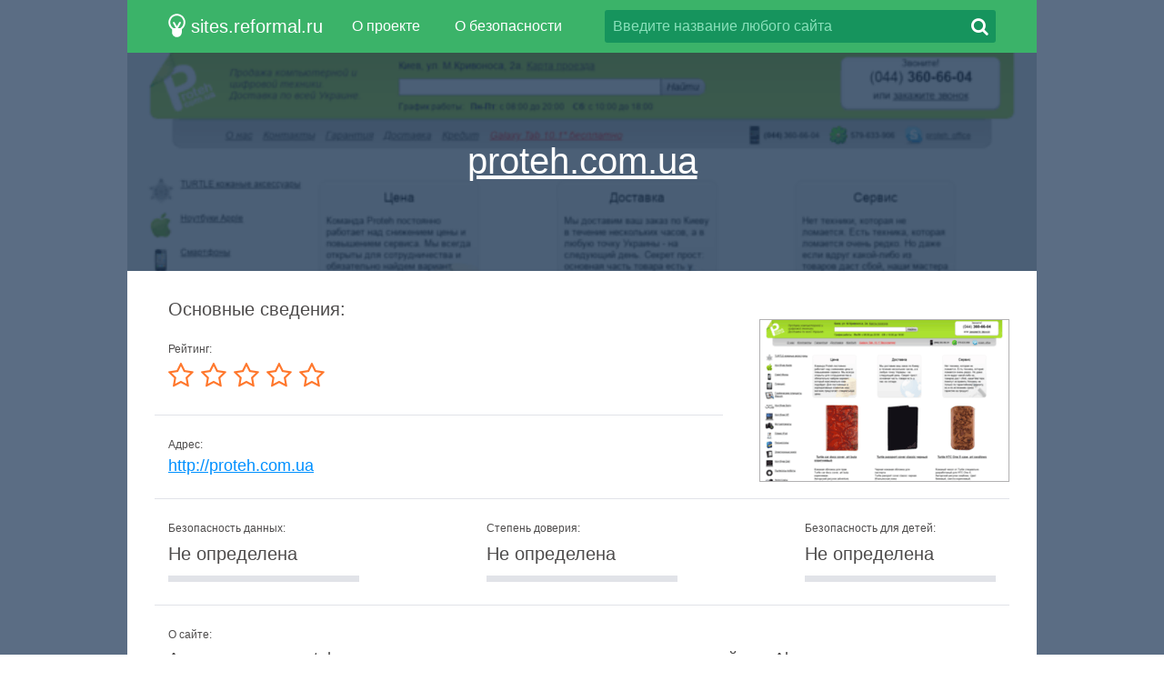

--- FILE ---
content_type: text/html; charset=utf-8
request_url: http://sites.reformal.ru/proteh.com.ua
body_size: 4462
content:
<!DOCTYPE html>
<html lang="ru">
<head>
	<title>proteh.com.ua... Home - proteh.com.ua. Реформал.</title>
	<link rel="canonical" href="http://sites.reformal.ru/proteh.com.ua" />	<meta http-equiv="Content-Type" content="text/html; charset=utf-8" />
	<meta name="description" content="Переход на Proteh. Ваш надійний партнер Оптові постачання IT-обладнання для бізнесу Забезпечуємо якісне IT-обладнання та оргтехніку для державних установ на основі 10-річного" />
		<link rel="shortcut icon" href="http://reformal.ru/favicon.ico?1.7.6" />
	<script src="//sites-cdn.reformal.ru/js/jquery-2.1.4.min.js"></script>
		<script src="//sites-cdn.reformal.ru/js/ammap/ammap.js"></script>
	<script src="//sites-cdn.reformal.ru/js/ammap/maps/js/worldLow.js"></script>
	<script src="//sites-cdn.reformal.ru/js/ammap/lang/ru.js"></script>
	<script src="//sites-cdn.reformal.ru/js/main.js"></script>
	<link href="//sites-cdn.reformal.ru/css/main.css" media="screen" rel="stylesheet" />
	<link href="//sites-cdn.reformal.ru/css/font-awesome.min.css" media="screen" rel="stylesheet" />
	<!--[if lt IE 9]>
	<script>
		document.createElement('header');
		document.createElement('section');
		document.createElement('footer');
		document.createElement('nav');
		document.createElement('article');
		document.createElement('aside');
	</script>
	<![endif]-->
	</head>
<body>
	<header>
	<div class="inner-header-1">
		<div class="inner-header-2">
			<a href="http://sites.reformal.ru/" class="logo">
				<svg xmlns="http://www.w3.org/2000/svg" width="19.438" height="26.375" viewBox="0 0 19.438 26.375"><path fill-rule="evenodd" clip-rule="evenodd" fill="#FFF" d="M19.243 9.72c0-5.248-4.253-9.5-9.5-9.5-5.246 0-9.5 4.252-9.5 9.5 0 3.193 1.582 6.013 4 7.735v3.263c0 3.038 2.463 5.5 5.5 5.5 3.038 0 5.5-2.462 5.5-5.5v-3.263c2.418-1.723 4-4.542 4-7.736zm-17 0c0-4.144 3.358-7.5 7.5-7.5 4.143 0 7.5 3.356 7.5 7.5 0 2.78-1.52 5.204-3.77 6.5h-3.172c.38-.003.75-.18.936-.51l2.887-5.108c.266-.47.063-1.047-.455-1.29-.517-.24-1.15-.055-1.417.415l-2.507 4.437-2.507-4.437c-.267-.47-.9-.655-1.418-.414-.517.242-.72.82-.455 1.29L8.25 15.71c.186.33.554.507.935.51H6.012c-2.25-1.296-3.77-3.72-3.77-6.5z"/></svg>
				<span>sites.reformal.ru</span>
			</a>
						<div id="main-menu" class="wrapper-menu">
				<nav class="main-menu">
					<ul>
						<li><a href="/about">О проекте</a></li>
						<li><a href="/privacy-policy">О безопасности</a></li>
					</ul>
				</nav>
				<form class="search-type-1 search-form" action="/search.php" method="POST">
					<input class="search-query" name="query" type="text" placeholder="Введите название любого сайта" />
					<a href="#" class="btn-search-1 search-btn"><i class="fa fa-search"></i></a>
				</form>
			</div>
		</div>
	</div>
</header>	<article itemscope="itemscope" itemtype="http://schema.org/Article">
		<section class="content">
	<div id="wrapper-screen-site" class="wrapper-screen-site">
		<div class="inner-screen-site">
			<div class="vertical-1">
				<div class="vertical-2">
					<h1>
						<a title="proteh.com.ua" href="http://sites.reformal.ru/proteh.com.ua/">
							proteh.com.ua						</a>
					</h1>
				</div>
			</div>
			<span class="">
				<img src="//sites-cdn.reformal.ru/images-resize/620x343/p/proteh.com.ua.png" alt="proteh.com.ua">
			</span>
			<p class="desc-top"></p>
		</div>
	</div>
	<div class="wrapper-part white-cc">
		<div class="inner-part">
							
<div class="title">
	<h2>Основные сведения:</h2>
</div>
<div class="margin-table-1">
	<div class="small-screen-shot">
		<a href="http://sites.reformal.ru/proteh.com.ua/">
			<img src="//sites-cdn.reformal.ru/images-resize/273x177/p/proteh.com.ua.png" alt="proteh.com.ua">
		</a>
	</div>
	<table class="table-type-1">
		<tr>
			<td colspan="3">
				<p class="table-title-1">Рейтинг:</p>
				<div class="stars-rait"><i class="fa fa-star-o"></i> <i class="fa fa-star-o"></i> <i class="fa fa-star-o"></i> <i class="fa fa-star-o"></i> <i class="fa fa-star-o"></i> </div>			</td>
		</tr>
		<tr>
			<td colspan="3">
				<p class="table-title-1">Адрес:</p>
				<p class="overflow-text">
					<a title="http://proteh.com.ua" href="http://sites.reformal.ru/proteh.com.ua/" class="site-name">
						http://proteh.com.ua					</a>
				</p>
			</td>
		</tr>

        <tr>
            <td colspan="3">
                <div class="wrapper-status-d">
                    <div class="inner-status-d">
                        <div class="status-d">
                            <p class="title-status-d">Безопасность данных:</p>
                            <div class="line-status">
                                <p>Не определена</p>
                                <div class="line0"></div>
                            </div>
                        </div>
                        <div class="status-d">
                            <p class="title-status-d">Степень доверия:</p>
                            <div class="line-status">
                                <p>Не определена</p>
                                <div class="line0"></div>
                            </div>
                        </div>
                        <div class="status-d">
                            <p class="title-status-d">Безопасность для детей:</p>
                            <div class="line-status">
                                <p>Не определена</p>
                                <div class="line0"></div>
                            </div>
                        </div>
                    </div>
                </div>
            </td>
        </tr>

		<tr>
			<td colspan="3">
				<p class="table-title-1">О сайте:</p>
				<p class="table-desc-1">Анализ данных proteh.com.ua показал, что у этого домена отсутствует рейтинг Alexa и посещаемость данного сайта неизвестна.</p>

			</td>
		</tr>
					<tr>
				<td colspan="3">
					<p class="table-title-1">Заголовок:</p>
					<p class="table-desc-1">Home - proteh.com.ua</p>
				</td>
			</tr>
							<tr>
				<td colspan="3">
					<p class="table-title-1">Мета-описание:</p>
					<p class="table-desc-1">Ваш надійний партнер Оптові постачання IT-обладнання для бізнесу Забезпечуємо якісне IT-обладнання та оргтехніку для державних установ на основі 10-річного. Rowenta, Varta, Braun, Russell Hobbs, Haier, Gorenje, KIVI, 
Cooper&amp;Hunter, Miele, Energizer, Therme...</p>
				</td>
			</tr>
				<tr class="w33">
			<td>
				<p class="top-desc-1">
					<a href="/external?url=http%3A%2F%2Fwww.alexa.com%2Fsiteinfo%2Fproteh.com.ua&forceHttps=0&panel_lang=en" target="_blank">Рейтинг Alexa<i class="fa fa-share-square-o"></i></a>
				</p>
				<p class="top-desc-2">Нет данных</p>
			</td>
			<td>
				<p class="top-desc-1">
					<a href="/external?url=http%3A%2F%2Fwww.alexa.com%2Fsiteinfo%2Fproteh.com.ua&forceHttps=0&panel_lang=en" target="_blank">Посетителей в день<i class="fa fa-share-square-o"></i></a>
				</p>
				<p class="top-desc-2">Нет данных</p>
			</td>
			<td>
				<p class="top-desc-1">
					<a href="/external?url=http%3A%2F%2Fwww.alexa.com%2Fsiteinfo%2Fproteh.com.ua&forceHttps=0&panel_lang=en" target="_blank">Просмотров в день<i class="fa fa-share-square-o"></i></a>
				</p>
				<p class="top-desc-2">Нет данных</p>
			</td>
		</tr>
		<tr class="w33">
						<td>
				<p class="top-desc-1">Статус:</p>
				<p class="top-desc-2"><span class="status-site active">Онлайн</span></p>
			</td>
			<td>
				<p class="top-desc-1">Дата последней проверки:</p>
				<p class="top-desc-2">
					<time class="updated" datetime="2025-11-28T09:29:02+00:00" content="2025-11-28T09:29:02+00:00" itemprop="dateModified">
						28 Ноября 2025					</time>
				</p>
			</td>
		</tr>
	</table>
</div>
					</div>
	</div>
			<div class="wrapper-part green-cc">
			<div class="inner-part">
				<div class="title"><h2>Наиболее популярные страницы домена:</h2></div>
<div class="wrapper-popular-sites">
			<ul>
							<li>
					<a href="http://sites.reformal.ru/proteh.com.ua/">Home - proteh.com.ua</a>
					<p>Ваш надійний партнер Оптові постачання IT-обладнання для бізнесу Забезпечуємо якісне IT-обладнання та оргтехніку для державних установ на основі 10-річного</p>
				</li>
							<li>
					<a href="http://sites.reformal.ru/proteh.com.ua/index.php%252F54-15-Serii-E-%252F-S%252F1384-Sony-VAIO-VPCEH37FX%252FB%252Fflypage.tpl.html">Sony VAIO VPCEH37FX/B | 54-15&quot; Серии E / S | 18-Ноутбуки Sony | Proteh</a>
					<p>Sony VAIO VPC-EH37FX/B  -  15,5' (1366x768) - Intel Core i5-2450M (2,5-3,1 GHz) - 6 GB DDR3 - 640 GB HDD - DVD-RW  -  Intel HD Graphics 3000</p>
				</li>
					</ul>
			<ul>
							<li>
					<a href="http://sites.reformal.ru/proteh.com.ua/index.php%252F89-Samsung-Galaxy-Tab%252F1207-Book-cover-case-dlya-Samsung-Galaxy-Tab-10.1%252Fflypage.tpl.html">Book cover case Black для Samsung Galaxy Tab 10.1 P7500/P7510 | 89-Samsung | 88-Планшет | Proteh</a>
					<p>Оригинальный чехол для Galaxy Tab P7500/P7510  - Book cover case для Samsung Galaxy Tab 10.1 -</p>
				</li>
					</ul>
	</div>			</div>
		</div>
				<div class="wrapper-part white-cc">
			<div class="inner-part">
				<div class="title">
	<h2>Другие домены этого хостинг-провайдера:</h2>
</div>
<div class="list-type-1">
			<div class="one-row-1">
							<div class="one-obj-1">
					<a href="/counter-strike.com.ua">
						<img src="//sites-cdn.reformal.ru/images-resize/273x177/c/counter-strike.com.ua.png" />
						<span>counter-strike.com.ua</span>
					</a>
				</div>
							<div class="one-obj-1">
					<a href="/hitline.net.ua">
						<img src="//sites-cdn.reformal.ru/images-resize/273x177/h/hitline.net.ua.png" />
						<span>hitline.net.ua</span>
					</a>
				</div>
					</div>
			<div class="one-row-1">
							<div class="one-obj-1">
					<a href="/fotomag.ua">
						<img src="//sites-cdn.reformal.ru/images-resize/273x177/f/fotomag.ua.png" />
						<span>fotomag.ua</span>
					</a>
				</div>
							<div class="one-obj-1">
					<a href="/airgun.kiev.ua">
						<img src="//sites-cdn.reformal.ru/images-resize/273x177/a/airgun.kiev.ua.png" />
						<span>airgun.kiev.ua</span>
					</a>
				</div>
					</div>
			<div class="one-row-1">
							<div class="one-obj-1">
					<a href="/osushiteli.kiev.ua">
						<img src="//sites-cdn.reformal.ru/images-resize/273x177/o/osushiteli.kiev.ua.png" />
						<span>osushiteli.kiev.ua</span>
					</a>
				</div>
							<div class="one-obj-1">
					<a href="/arsenal-a.com.ua">
						<img src="//sites-cdn.reformal.ru/images-resize/273x177/a/arsenal-a.com.ua.png" />
						<span>arsenal-a.com.ua</span>
					</a>
				</div>
					</div>
	</div>
			</div>
		</div>
					<div class="wrapper-part white-cc">
			<div class="inner-part">
									<div class="title">
	<h2>Информация о домене:</h2>
</div>
<div class="text-type-1">
	<table class="table-type-3">
					<tr>
				<td>Возраст домена:</td>
				<td><p>16 лет</p></td>
			</tr>
							<tr>
				<td>Владелец:</td>
				<td><p>Private Person (Oleg Savchenko)</p></td>
			</tr>
							<tr>
				<td>Регистратор:</td>
				<td>
					<p>Service Online LLC</p>
											<p><a href="/external?url=http%3A%2F%2Fdrs.ua&forceHttps=0&panel_lang=en">http://drs.ua</a></p>
									</td>
			</tr>
				<tr style="display:none">
			<td>WHOIS:</td>
			<td>
				<div class="table-info-2 active">
					<div id="whois-rawdata" class="whois-info" data-hash="QkRLU0U1QjJSem1ML1Vjb3lUZDlOQm1nZmhZOE5yK01lRGZVS3FXeHp6az06OgZG+22/uBZFKN5j4HT7CSs=" data-domain="proteh.com.ua"></div>
					<div class="wrapper-btn">
						<a id="whois-more-details" href="#" class="btn-type-2">Показать WHOIS</a>
					</div>
				</div>
			</td>
		</tr>
	</table>
</div>							</div>
		</div>
					<div class="wrapper-part white-cc">
			<div class="inner-part">
				<div class="title"><h2>Другие домены, которые могут быть вам интересны:</h2></div>
<div class="new-adding">
			<p><a href="/contractorguide.com">contractorguide.com</a></p>
			<p><a href="/websitebuilder360.com">websitebuilder360.com</a></p>
			<p><a href="/droneads.com.au">droneads.com.au</a></p>
			<p><a href="/crimerussia.ru">crimerussia.ru</a></p>
			<p><a href="/adroidbrain.com">adroidbrain.com</a></p>
	</div>			</div>
		</div>
	</section>
	</article>
	<footer>
	<div class="inner-footer-1">
		<div class="inner-footer-2">
			<a href="http://sites.reformal.ru/" class="logo">
				<svg xmlns="http://www.w3.org/2000/svg" width="19.438" height="26.375" viewBox="0 0 19.438 26.375"><path fill-rule="evenodd" clip-rule="evenodd" fill="#FFF" d="M19.243 9.72c0-5.248-4.253-9.5-9.5-9.5-5.246 0-9.5 4.252-9.5 9.5 0 3.193 1.582 6.013 4 7.735v3.263c0 3.038 2.463 5.5 5.5 5.5 3.038 0 5.5-2.462 5.5-5.5v-3.263c2.418-1.723 4-4.542 4-7.736zm-17 0c0-4.144 3.358-7.5 7.5-7.5 4.143 0 7.5 3.356 7.5 7.5 0 2.78-1.52 5.204-3.77 6.5h-3.172c.38-.003.75-.18.936-.51l2.887-5.108c.266-.47.063-1.047-.455-1.29-.517-.24-1.15-.055-1.417.415l-2.507 4.437-2.507-4.437c-.267-.47-.9-.655-1.418-.414-.517.242-.72.82-.455 1.29L8.25 15.71c.186.33.554.507.935.51H6.012c-2.25-1.296-3.77-3.72-3.77-6.5z"/></svg>
				<span>sites.reformal.ru</span>
			</a>
			<nav class="main-menu">
				<ul>
					<li><a href="/about">О проекте</a></li>
					<li><a href="/privacy-policy">О безопасности</a></li>
				</ul>
			</nav>
			<form class="search-type-1 search-form" action="/search.php" method="POST">
				<input class="search-query" name="query" type="text" placeholder="Введите название любого сайта" />
				<a href="#" class="btn-search-1 search-btn"><i class="fa fa-search"></i></a>
			</form>
			<p class="copyright">&copy; 2008-2026 <a title="Реформал.ру" href="http://reformal.ru/">Реформал.ру</a>, Все права защищены.</p>
		</div>
	</div>
</footer>
	<script>
(function() {
var loader = new Image();
var code = "4629";
loader.src = "/statistics?id=" + code + "&r=" + Math.round(100000 * Math.random());
})();
</script><script>
(function() {
var loader = new Image();
var code = "5893";
loader.src = "/statistics?id=" + code + "&r=" + Math.round(100000 * Math.random());
})();
</script>
	<script>
	(function(i,s,o,g,r,a,m){i['GoogleAnalyticsObject']=r;i[r]=i[r]||function(){
		(i[r].q=i[r].q||[]).push(arguments)},i[r].l=1*new Date();a=s.createElement(o),
			m=s.getElementsByTagName(o)[0];a.async=1;a.src=g;m.parentNode.insertBefore(a,m)
	})(window,document,'script','//www.google-analytics.com/analytics.js','ga');

	ga('create', 'UA-71974904-1', 'auto');
	ga('send', 'pageview');

</script>	<script type="text/javascript">
	var yaParams = {};
	yaParams.urltype = 'domain';
	yaParams.type = 'desktop';

			yaParams['isShowAds'] = '1';
	</script>

<script src="/export/yandex_JS"></script>
	</body>
</html>
